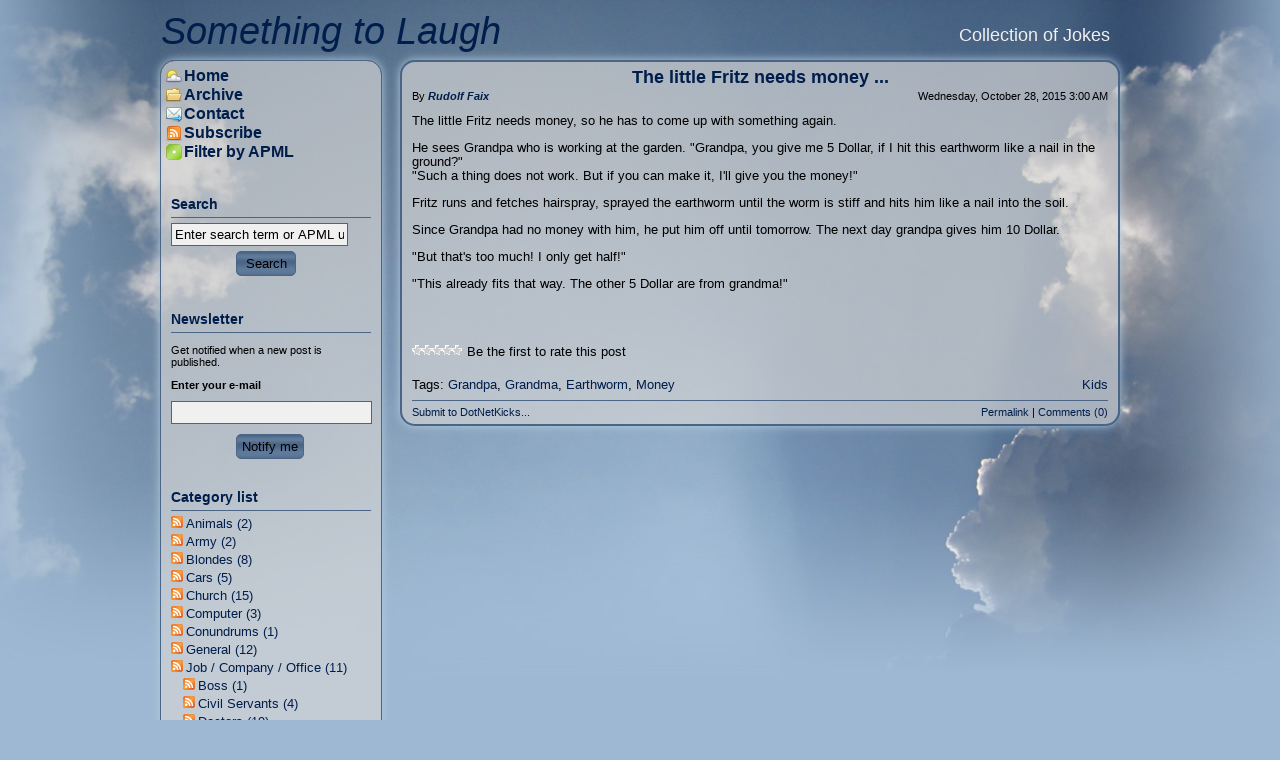

--- FILE ---
content_type: text/html; charset=utf-8
request_url: https://jokes.wwpa.com/?tag=Grandma
body_size: 10171
content:


<!DOCTYPE html PUBLIC "-//W3C//DTD XHTML 1.0 Transitional//EN" "http://www.w3.org/TR/xhtml1/DTD/xhtml1-transitional.dtd">
<html xmlns="http://www.w3.org/1999/xhtml" xml:lang="en" lang="en">
<head profile="http://gmpg.org/xfn/11"><meta http-equiv="content-type" content="text/html; charset=utf-8" />
	<link rel="contents" title="Archive" href="/archive" />
	<link rel="start" title="Something to Laugh" href="/" />
	<link type="application/rsd+xml" rel="edituri" title="RSD" href="https://jokes.wwpa.com/rsd.axd" />
	<link type="application/rdf+xml" rel="meta" title="SIOC" href="https://jokes.wwpa.com/sioc.axd" />
	<link type="application/apml+xml" rel="meta" title="APML" href="https://jokes.wwpa.com/apml.axd" />
	<link type="application/rdf+xml" rel="meta" title="FOAF" href="https://jokes.wwpa.com/foaf.axd" />
	<link type="application/rss+xml" rel="alternate" title="Something to Laugh" href="http://feeds.feedburner.com/SomethingToLaugh" />
	<link type="application/opensearchdescription+xml" rel="search" title="Something to Laugh" href="https://jokes.wwpa.com/opensearch.axd" />
	<link href="/Content/Auto/Global.css" rel="stylesheet" type="text/css" /><link rel="stylesheet" href="Custom/Themes/Jacobs_Ladder/style.css" type="text/css" />
	<script type="text/javascript" src="/en.res.axd"></script>
	<script type="text/javascript" src="/Scripts/Auto/01-jquery-1.9.1.min.js"></script>
	<script type="text/javascript" src="/Scripts/Auto/02-jquery.cookie.js"></script>
	<script type="text/javascript" src="/Scripts/Auto/04-jquery-jtemplates.js"></script>
	<script type="text/javascript" src="/Scripts/Auto/05-json2.min.js"></script>
	<script type="text/javascript" src="/Scripts/Auto/blog.js"></script><link rel="shortcut icon" href="pics/blogengine.ico" type="image/x-icon" />
	<meta name="description" content="Something to Laugh - Collection of Jokes -  All posts tagged  &#39;randma&#39;" />
	<meta name="keywords" content="Abbreviations,Animals,Army,Blondes,Cars,Church,Coincidences,Computer,Conundrums,Foolery,General,Boss,Civil Servants,Doctors,Job / Company / Office,Officials,Police,Professions,Waiter,Landsm&#228;nner,Law Court,Maniacs,Manta,Manuals,Money,People,Austrian,Polish,Scots,Swiss,Politically,Quotes,Radio Eriwan,Railways,Battle of the Sexes,Family,Kids,Men,Relationships,Women,School / University,Sports,Golf,Soccer,Wisdoms,Witty Words,Xmas" />
	<meta name="author" content="Rudolf Faix" />
<!-- Start custom code -->
<link href="/favicon.ico" rel="icon" type="image/x-icon" />
<script type="text/javascript" src="//s7.addthis.com/js/300/addthis_widget.js#pubid=ra-562c9bbe08a28020"></script>
<!-- End custom code -->
<title>
	 All posts tagged  'randma'
</title></head>
<body>

  <form method="post" action="/?tag=Grandma" onsubmit="javascript:return WebForm_OnSubmit();" id="aspnetForm" class="body">
<div class="aspNetHidden">
<input type="hidden" name="__EVENTTARGET" id="__EVENTTARGET" value="" />
<input type="hidden" name="__EVENTARGUMENT" id="__EVENTARGUMENT" value="" />
<input type="hidden" name="__VIEWSTATE" id="__VIEWSTATE" value="HweCC8OvLmQiOiQSMe/qRMjppecgRZKFg6zUdjxWOir5asDDC4VwcQOdFqV366O8O/NqgVE/k9hnknACZrjxL0xygVpiulq6qbPZ9XWFNBHjuds9GUaFuI0Zi0MJG3fibEy8eBDnK3rCVR1Lf2649y9Jepo=" />
</div>

<script type="text/javascript">
//<![CDATA[
var theForm = document.forms['aspnetForm'];
if (!theForm) {
    theForm = document.aspnetForm;
}
function __doPostBack(eventTarget, eventArgument) {
    if (!theForm.onsubmit || (theForm.onsubmit() != false)) {
        theForm.__EVENTTARGET.value = eventTarget;
        theForm.__EVENTARGUMENT.value = eventArgument;
        theForm.submit();
    }
}
//]]>
</script>


<script src="/WebResource.axd?d=pynGkmcFUV13He1Qd6_TZKFmBG-AUY7YwSX-Eh_-So8UKa0fIVRDpGlQdJn4r3q4SNLVEw2&amp;t=638286151360000000" type="text/javascript"></script>


<script src="/Scripts/jquery-2.1.4.js" type="text/javascript"></script>
<script src="/WebResource.axd?d=x2nkrMJGXkMELz33nwnakCtZ34Mn6eBLBMlvZVv4Wb4Oh2imzvaEcSb41UN__ZKr_-NEfxOm8xbKr0mL-Fcwb5JstEM1&amp;t=638286151360000000" type="text/javascript"></script>
<script type="text/javascript">
//<![CDATA[
function WebForm_OnSubmit() {
if (typeof(ValidatorOnSubmit) == "function" && ValidatorOnSubmit() == false) return false;
return true;
}
//]]>
</script>

    
  <div id="header">
    <span id="title"><a href="https://jokes.wwpa.com/">Something to Laugh</a></span>
    <span id="blogdesc">Collection of Jokes</span>
  </div>
    <div id="content">
      
      
  <div id="ctl00_cphBody_divError"></div>
  <div id="ctl00_cphBody_PostList1_posts" class="posts">

<div class="post xfolkentry" id="post0">
  <h1><a href="/post/The-little-Fritz-needs-money" class="taggedlink">The little Fritz needs money ...</a></h1>
  <span class="author">by <a href="/author/Rudolf-Faix.aspx">Rudolf Faix</a></span>
  <span class="pubDate">Wednesday, October 28, 2015 3:00 AM</span>
  
  <div class="text"><p>The little Fritz needs money, so he has to come up with something again.</p>
<p>He sees Grandpa who is working at the garden. "Grandpa, you give me 5 Dollar, if I hit this earthworm like a nail in the ground?"<br />"Such a thing does not work. But if you can make it, I'll give you the money!"</p>
<p>Fritz runs and fetches hairspray, sprayed the earthworm until the worm is stiff and hits him like a nail into the soil.</p>
<p>Since Grandpa had no money with him, he put him off until tomorrow. The next day grandpa gives him 10 Dollar.</p>
<p>"But that's too much! I only get half!"</p>
<p>"This already fits that way. The other 5 Dollar are from grandma!"</p>
<p>&nbsp;</p></div>
  <div class="bottom">
    <div class="ratingcontainer" style="visibility:hidden">21b89191-1cdf-4649-85e3-43824b304f6f|0|.0|27604f05-86ad-47ef-9e05-950bb762570c</div>
    <p class="tags">Tags: <a href="https://jokes.wwpa.com/?tag=Grandpa" rel="tag">Grandpa</a>, <a href="https://jokes.wwpa.com/?tag=Grandma" rel="tag">Grandma</a>, <a href="https://jokes.wwpa.com/?tag=Earthworm" rel="tag">Earthworm</a>, <a href="https://jokes.wwpa.com/?tag=Money" rel="tag">Money</a></p>
    <p class="categories"><a href="/category/Kids">Kids</a></p>
  </div>

  <div class="footer">    
    <div class="bookmarks">
      <a rel="nofollow" title="Index 0" target="_blank" href="http://www.dotnetkicks.com/submit?url=https%3a%2f%2fjokes.wwpa.com%2fpost%2fThe-little-Fritz-needs-money&amp;title=The+little+Fritz+needs+money+...">Submit to DotNetKicks...</a>
    </div>
    
    
    
    
    <a rel="bookmark" href="https://jokes.wwpa.com/post.aspx?id=21b89191-1cdf-4649-85e3-43824b304f6f" title="The little Fritz needs money ...">Permalink</a> |
    <a rel="nofollow" href="/post/The-little-Fritz-needs-money#comment">Comments (0)</a>   
    
    </div>
</div>
</div>

<div id="postPaging" style="display: none">
  
  <a id="ctl00_cphBody_PostList1_hlNext" style="float:right">Newer posts &gt;&gt;</a>
</div>

<div style="clear:both; display:block">
  
</div>
  

    </div>
    <div id="sidepanel">
	<div id="menu">
    <a href="https://jokes.wwpa.com/" rel="home" class="home">Home</a><br />
    <a href="https://jokes.wwpa.com/archive.aspx" class="archive">Archive</a><br />
    <a href="mailto:rudolf.faix@wwpa.com" class="contact">Contact</a><br />
    <a href="http://feeds.feedburner.com/SomethingToLaugh" class="feed">Subscribe</a><br />
    <a href="javascript:void(BlogEngine.filterByAPML())" class="apmlfilter">Filter by APML</a><br />
    
	</div>
      <div id="widgetzone_be_WIDGET_ZONE" class="widgetzone">
<div class="widget search"
    id="widget0051a687-422b-449c-a80f-4484112d8091">
    
    
    <h4>
        Search</h4>
    
    <div class="content">
        <div id="searchbox">
<label for="txt-0051a687-422b-449c-a80f-4484112d8091" style="display:none">Search</label><input type="text" value="Enter search term or APML url" id="txt-0051a687-422b-449c-a80f-4484112d8091" onkeypress="if(event.keyCode==13) return BlogEngine.search('/','txt-0051a687-422b-449c-a80f-4484112d8091')" onfocus="BlogEngine.searchClear('Enter search term or APML url','txt-0051a687-422b-449c-a80f-4484112d8091')" onblur="BlogEngine.searchClear('Enter search term or APML url','txt-0051a687-422b-449c-a80f-4484112d8091')" /><input type="button" value="Search" id="searchbutton" onclick="BlogEngine.search('/','txt-0051a687-422b-449c-a80f-4484112d8091');" onkeypress="BlogEngine.search('/','txt-0051a687-422b-449c-a80f-4484112d8091');" /></div>

    </div>
</div>

<div class="widget newsletter"
    id="widgeteefaa881-3f42-46d1-b49a-35290213b9cc">
    
    
    <h4>
        Newsletter</h4>
    
    <div class="content">
        

<div id="newsletterform">
  <p>Get notified when a new post is published.</p>

  <label for="ctl00_widgetContainereefaa8813f4246d1b49a35290213b9cc_eefaa8813f4246d1b49a35290213b9cc_txtEmail" style="font-weight:bold">Enter your e-mail</label><br />
  <input name="ctl00$widgetContainereefaa8813f4246d1b49a35290213b9cc$eefaa8813f4246d1b49a35290213b9cc$txtEmail" type="text" id="ctl00_widgetContainereefaa8813f4246d1b49a35290213b9cc_eefaa8813f4246d1b49a35290213b9cc_txtEmail" class="form-control" style="width:98%;" />
  <span data-val-controltovalidate="ctl00_widgetContainereefaa8813f4246d1b49a35290213b9cc_eefaa8813f4246d1b49a35290213b9cc_txtEmail" data-val-errormessage="Please enter an e-mail address" data-val-display="Dynamic" data-val-validationGroup="newsletter" id="ctl00_widgetContainereefaa8813f4246d1b49a35290213b9cc_eefaa8813f4246d1b49a35290213b9cc_ctl00" data-val="true" data-val-evaluationfunction="RequiredFieldValidatorEvaluateIsValid" data-val-initialvalue="" style="display:none;">Please enter an e-mail address</span>
    
  <span data-val-controltovalidate="ctl00_widgetContainereefaa8813f4246d1b49a35290213b9cc_eefaa8813f4246d1b49a35290213b9cc_txtEmail" data-val-errormessage="Please enter a valid e-mail" data-val-display="Dynamic" data-val-validationGroup="newsletter" id="ctl00_widgetContainereefaa8813f4246d1b49a35290213b9cc_eefaa8813f4246d1b49a35290213b9cc_ctl01" data-val="true" data-val-evaluationfunction="RegularExpressionValidatorEvaluateIsValid" data-val-validationexpression="\w+([-+.&#39;]\w+)*@\w+([-.]\w+)*\.\w+([-.]\w+)*" style="display:none;">Please enter a valid e-mail</span>
    
  <div style="text-align:center">
    <input type="submit" name="ctl00$widgetContainereefaa8813f4246d1b49a35290213b9cc$eefaa8813f4246d1b49a35290213b9cc$btnSave" value="Notify me" onclick="return beginAddEmail();WebForm_DoPostBackWithOptions(new WebForm_PostBackOptions(&quot;ctl00$widgetContainereefaa8813f4246d1b49a35290213b9cc$eefaa8813f4246d1b49a35290213b9cc$btnSave&quot;, &quot;&quot;, true, &quot;newsletter&quot;, &quot;&quot;, false, false))" id="ctl00_widgetContainereefaa8813f4246d1b49a35290213b9cc_eefaa8813f4246d1b49a35290213b9cc_btnSave" class="btn btn-primary" />
  </div>
</div>

<div id="newsletterthanks" style="display:none;text-align:center">
  <br /><br />
  <h2 id="newsletteraction">Thank you</h2>
  <br /><br />
</div>

<script type="text/javascript">
  function beginAddEmail()
  {
    if(!Page_ClientValidate('newsletter'))
        return false;

    var formAction = '';
    if (formAction.length > 0) {
        document.getElementById("aspnetForm").action = formAction;
    }
      
    var arg = BlogEngine.$('ctl00_widgetContainereefaa8813f4246d1b49a35290213b9cc_eefaa8813f4246d1b49a35290213b9cc_txtEmail').value;
    var context = 'newsletter';
    WebForm_DoCallback('ctl00$widgetContainereefaa8813f4246d1b49a35290213b9cc$eefaa8813f4246d1b49a35290213b9cc',arg,endAddEmail,context,null,false);
    
    return false;
  }
  
  function endAddEmail(arg, context)
  {
    BlogEngine.$('newsletterform').style.display = 'none';
    BlogEngine.$('newsletterthanks').style.display = 'block';
    if (arg == "false")
    {
      BlogEngine.$('newsletteraction').innerHTML = "You are now unsubscribed";
    }
  }
</script>
    </div>
</div>

<div class="widget categorylist"
    id="widget219b3a80-73b9-4c03-b0e7-08ed49872925">
    
    
    <h4>
        Category list</h4>
    
    <div class="content">
        <ul id="categorylist"><li><a href="/category/feed/Animals" rel="nofollow"><img src="/Content/images/blog/rssButton.png" alt="RSS feed for Animals" class="rssButton" /></a><a href="/category/Animals" title="Category: Animals">Animals (2)</a></li><li><a href="/category/feed/Army" rel="nofollow"><img src="/Content/images/blog/rssButton.png" alt="RSS feed for Army" class="rssButton" /></a><a href="/category/Army" title="Category: Army">Army (2)</a></li><li><a href="/category/feed/Blondes" rel="nofollow"><img src="/Content/images/blog/rssButton.png" alt="RSS feed for Blondes" class="rssButton" /></a><a href="/category/Blondes" title="Category: Blondes">Blondes (8)</a></li><li><a href="/category/feed/Cars" rel="nofollow"><img src="/Content/images/blog/rssButton.png" alt="RSS feed for Cars" class="rssButton" /></a><a href="/category/Cars" title="Category: Cars">Cars (5)</a></li><li><a href="/category/feed/Church" rel="nofollow"><img src="/Content/images/blog/rssButton.png" alt="RSS feed for Church" class="rssButton" /></a><a href="/category/Church" title="Category: Church">Church (15)</a></li><li><a href="/category/feed/Computer" rel="nofollow"><img src="/Content/images/blog/rssButton.png" alt="RSS feed for Computer" class="rssButton" /></a><a href="/category/Computer" title="Category: Computer">Computer (3)</a></li><li><a href="/category/feed/Conundrums" rel="nofollow"><img src="/Content/images/blog/rssButton.png" alt="RSS feed for Conundrums" class="rssButton" /></a><a href="/category/Conundrums" title="Category: Conundrums">Conundrums (1)</a></li><li><a href="/category/feed/General" rel="nofollow"><img src="/Content/images/blog/rssButton.png" alt="RSS feed for General" class="rssButton" /></a><a href="/category/General" title="Category: General">General (12)</a></li><li><a href="/category/feed/Job-Company-Office" rel="nofollow"><img src="/Content/images/blog/rssButton.png" alt="RSS feed for Job / Company / Office" class="rssButton" /></a><a href="/category/Job-Company-Office" title="Category: Job / Company / Office">Job / Company / Office (11)</a></li><li><a>&#160;&#160;&#160;</a><a href="/category/feed/Boss" rel="nofollow"><img src="/Content/images/blog/rssButton.png" alt="RSS feed for Boss" class="rssButton" /></a><a href="/category/Boss" title="Category: Boss">Boss (1)</a></li><li><a>&#160;&#160;&#160;</a><a href="/category/feed/Civil-Servants" rel="nofollow"><img src="/Content/images/blog/rssButton.png" alt="RSS feed for Civil Servants" class="rssButton" /></a><a href="/category/Civil-Servants" title="Category: Civil Servants">Civil Servants (4)</a></li><li><a>&#160;&#160;&#160;</a><a href="/category/feed/Doctors" rel="nofollow"><img src="/Content/images/blog/rssButton.png" alt="RSS feed for Doctors" class="rssButton" /></a><a href="/category/Doctors" title="Category: Doctors">Doctors (19)</a></li><li><a>&#160;&#160;&#160;</a><a href="/category/feed/Officials" rel="nofollow"><img src="/Content/images/blog/rssButton.png" alt="RSS feed for Officials" class="rssButton" /></a><a href="/category/Officials" title="Category: Officials">Officials (3)</a></li><li><a>&#160;&#160;&#160;</a><a href="/category/feed/Police" rel="nofollow"><img src="/Content/images/blog/rssButton.png" alt="RSS feed for Police" class="rssButton" /></a><a href="/category/Police" title="Category: Police">Police (3)</a></li><li><a href="/category/feed/Law-Court" rel="nofollow"><img src="/Content/images/blog/rssButton.png" alt="RSS feed for Law Court" class="rssButton" /></a><a href="/category/Law-Court" title="Category: Law Court">Law Court (2)</a></li><li><a href="/category/feed/Maniacs" rel="nofollow"><img src="/Content/images/blog/rssButton.png" alt="RSS feed for Maniacs" class="rssButton" /></a><a href="/category/Maniacs" title="Category: Maniacs">Maniacs (1)</a></li><li><a href="/category/feed/Money" rel="nofollow"><img src="/Content/images/blog/rssButton.png" alt="RSS feed for Money" class="rssButton" /></a><a href="/category/Money" title="Category: Money">Money (1)</a></li><li><a href="/category/feed/People" rel="nofollow"><img src="/Content/images/blog/rssButton.png" alt="RSS feed for People" class="rssButton" /></a><a href="/category/People" title="Category: People">People (6)</a></li><li><a>&#160;&#160;&#160;</a><a href="/category/feed/Polish" rel="nofollow"><img src="/Content/images/blog/rssButton.png" alt="RSS feed for Polish" class="rssButton" /></a><a href="/category/Polish" title="Category: Polish">Polish (2)</a></li><li><a>&#160;&#160;&#160;</a><a href="/category/feed/Scots" rel="nofollow"><img src="/Content/images/blog/rssButton.png" alt="RSS feed for Scots" class="rssButton" /></a><a href="/category/Scots" title="Category: Scots">Scots (5)</a></li><li><a>&#160;&#160;&#160;</a><a href="/category/feed/Swiss" rel="nofollow"><img src="/Content/images/blog/rssButton.png" alt="RSS feed for Swiss" class="rssButton" /></a><a href="/category/Swiss" title="Category: Swiss">Swiss (3)</a></li><li><a href="/category/feed/Politically" rel="nofollow"><img src="/Content/images/blog/rssButton.png" alt="RSS feed for Politically" class="rssButton" /></a><a href="/category/Politically" title="Category: Politically">Politically (2)</a></li><li><a href="/category/feed/Railways" rel="nofollow"><img src="/Content/images/blog/rssButton.png" alt="RSS feed for Railways" class="rssButton" /></a><a href="/category/Railways" title="Category: Railways">Railways (1)</a></li><li><a href="/category/feed/Relationships" rel="nofollow"><img src="/Content/images/blog/rssButton.png" alt="RSS feed for Relationships" class="rssButton" /></a><a href="/category/Relationships" title="Category: Relationships">Relationships (28)</a></li><li><a>&#160;&#160;&#160;</a><a href="/category/feed/Battle-of-the-Sexes" rel="nofollow"><img src="/Content/images/blog/rssButton.png" alt="RSS feed for Battle of the Sexes" class="rssButton" /></a><a href="/category/Battle-of-the-Sexes" title="Category: Battle of the Sexes">Battle of the Sexes (16)</a></li><li><a>&#160;&#160;&#160;</a><a href="/category/feed/Kids" rel="nofollow"><img src="/Content/images/blog/rssButton.png" alt="RSS feed for Kids" class="rssButton" /></a><a href="/category/Kids" title="Category: Kids">Kids (10)</a></li><li><a>&#160;&#160;&#160;</a><a href="/category/feed/Men" rel="nofollow"><img src="/Content/images/blog/rssButton.png" alt="RSS feed for Men" class="rssButton" /></a><a href="/category/Men" title="Category: Men">Men (16)</a></li><li><a>&#160;&#160;&#160;</a><a href="/category/feed/Women" rel="nofollow"><img src="/Content/images/blog/rssButton.png" alt="RSS feed for Women" class="rssButton" /></a><a href="/category/Women" title="Category: Women">Women (24)</a></li><li><a href="/category/feed/School-University" rel="nofollow"><img src="/Content/images/blog/rssButton.png" alt="RSS feed for School / University" class="rssButton" /></a><a href="/category/School-University" title="Category: School / University">School / University (6)</a></li><li><a href="/category/feed/Sports" rel="nofollow"><img src="/Content/images/blog/rssButton.png" alt="RSS feed for Sports" class="rssButton" /></a><a href="/category/Sports" title="Category: Sports">Sports (2)</a></li><li><a>&#160;&#160;&#160;</a><a href="/category/feed/Golf" rel="nofollow"><img src="/Content/images/blog/rssButton.png" alt="RSS feed for Golf" class="rssButton" /></a><a href="/category/Golf" title="Category: Golf">Golf (5)</a></li><li><a>&#160;&#160;&#160;</a><a href="/category/feed/Soccer" rel="nofollow"><img src="/Content/images/blog/rssButton.png" alt="RSS feed for Soccer" class="rssButton" /></a><a href="/category/Soccer" title="Category: Soccer">Soccer (2)</a></li><li><a href="/category/feed/Wisdoms" rel="nofollow"><img src="/Content/images/blog/rssButton.png" alt="RSS feed for Wisdoms" class="rssButton" /></a><a href="/category/Wisdoms" title="Category: Wisdoms">Wisdoms (1)</a></li><li><a href="/category/feed/Xmas" rel="nofollow"><img src="/Content/images/blog/rssButton.png" alt="RSS feed for Xmas" class="rssButton" /></a><a href="/category/Xmas" title="Category: Xmas">Xmas (1)</a></li></ul>


    </div>
</div>

<div class="widget recentposts"
    id="widgetdb4864c3-40f9-47a0-b878-836f54864ee3">
    
    
    <h4>
        RecentPosts</h4>
    
    <div class="content">
        <ul class="recentPosts" id="recentPosts"><li><a href="/post/Four-clergymen-are-after-work-sitting-together">Four clergymen are after work sitting together</a><span>Not rated yet</span></li><li><a href="/post/A-plumber-has-died-and-goes-to-heaven">A plumber has died and goes to heaven</a><span>Rating: 3 / 1</span></li><li><a href="/post/When-the-father-comes-home">When the father comes home ...</a><span>Not rated yet</span></li><li><a href="/post/Why-are-so-many-men-enjoying-a-training-on-the-treadmill">Why are so many men enjoying a training on the treadmill?</a><span>Not rated yet</span></li><li><a href="/post/The-students-of-the-second-school-year-receive-a-worksheet">The students of the second school year receive a worksheet</a><span>Not rated yet</span></li><li><a href="/post/An-atheist-goes-to-hell">An atheist goes to hell</a><span>Not rated yet</span></li><li><a href="/post/A-drunken-slurs-at-the-bar">A drunken slurs at the bar ...</a><span>Rating: 4 / 1</span></li><li><a href="/post/Just-four-weeks-is-the-young-couple-married">Just four weeks is the young couple married</a><span>Not rated yet</span></li><li><a href="/post/A-80-year-old-man-would-like-to-sleep-once-again-with-his-wife">A 80-year-old man would like to sleep once again with his wife</a><span>Not rated yet</span></li><li><a href="/post/A-woman-wakes-up-in-the-middle-of-the-night">A woman wakes up in the middle of the night ...</a><span>Not rated yet</span></li></ul>
    </div>
</div>

<div class="widget tagcloud"
    id="widgetd638acbb-8d5b-4a09-93a4-427da14bed08">
    
    
    <h4>
        Tag cloud</h4>
    
    <div class="content">
        <ul id="ctl00_widgetContainerd638acbb8d5b4a0993a4427da14bed08_d638acbb8d5b4a0993a4427da14bed08_ulTags"><li><a href="https://jokes.wwpa.com/?tag=Abdominal-Pain" class="smallest" title="Tag: Abdominal Pain">Abdominal Pain</a> </li><li><a href="https://jokes.wwpa.com/?tag=Adam-and-Eve" class="smallest" title="Tag: Adam and Eve">Adam and Eve</a> </li><li><a href="https://jokes.wwpa.com/?tag=Adultery" class="smallest" title="Tag: Adultery">Adultery</a> </li><li><a href="https://jokes.wwpa.com/?tag=Africa" class="smallest" title="Tag: Africa">Africa</a> </li><li><a href="https://jokes.wwpa.com/?tag=AIDS" class="smallest" title="Tag: AIDS">AIDS</a> </li><li><a href="https://jokes.wwpa.com/?tag=Airport" class="smallest" title="Tag: Airport">Airport</a> </li><li><a href="https://jokes.wwpa.com/?tag=Alcohol" class="smallest" title="Tag: Alcohol">Alcohol</a> </li><li><a href="https://jokes.wwpa.com/?tag=Alzheimer" class="smallest" title="Tag: Alzheimer">Alzheimer</a> </li><li><a href="https://jokes.wwpa.com/?tag=American" class="smallest" title="Tag: American">American</a> </li><li><a href="https://jokes.wwpa.com/?tag=Anatomy" class="smallest" title="Tag: Anatomy">Anatomy</a> </li><li><a href="https://jokes.wwpa.com/?tag=Atheist" class="smallest" title="Tag: Atheist">Atheist</a> </li><li><a href="https://jokes.wwpa.com/?tag=Attendant" class="smallest" title="Tag: Attendant">Attendant</a> </li><li><a href="https://jokes.wwpa.com/?tag=Baby" class="smallest" title="Tag: Baby">Baby</a> </li><li><a href="https://jokes.wwpa.com/?tag=Bank" class="smallest" title="Tag: Bank">Bank</a> </li><li><a href="https://jokes.wwpa.com/?tag=Bank-Employee" class="smallest" title="Tag: Bank Employee">Bank Employee</a> </li><li><a href="https://jokes.wwpa.com/?tag=Bar" class="smallest" title="Tag: Bar">Bar</a> </li><li><a href="https://jokes.wwpa.com/?tag=Beer" class="smallest" title="Tag: Beer">Beer</a> </li><li><a href="https://jokes.wwpa.com/?tag=Bern" class="smallest" title="Tag: Bern">Bern</a> </li><li><a href="https://jokes.wwpa.com/?tag=Berner-Muenster" class="smallest" title="Tag: Berner Muenster">Berner Muenster</a> </li><li><a href="https://jokes.wwpa.com/?tag=Bet" class="smallest" title="Tag: Bet">Bet</a> </li><li><a href="https://jokes.wwpa.com/?tag=Bicycle" class="smallest" title="Tag: Bicycle">Bicycle</a> </li><li><a href="https://jokes.wwpa.com/?tag=Big-Boss" class="smallest" title="Tag: Big Boss">Big Boss</a> </li><li><a href="https://jokes.wwpa.com/?tag=Bill-Gates" class="smallest" title="Tag: Bill Gates">Bill Gates</a> </li><li><a href="https://jokes.wwpa.com/?tag=Birds" class="smallest" title="Tag: Birds">Birds</a> </li><li><a href="https://jokes.wwpa.com/?tag=Blonde" class="small" title="Tag: Blonde">Blonde</a> </li><li><a href="https://jokes.wwpa.com/?tag=Blondes" class="smallest" title="Tag: Blondes">Blondes</a> </li><li><a href="https://jokes.wwpa.com/?tag=Boy" class="smallest" title="Tag: Boy">Boy</a> </li><li><a href="https://jokes.wwpa.com/?tag=Boys" class="smallest" title="Tag: Boys">Boys</a> </li><li><a href="https://jokes.wwpa.com/?tag=Bra" class="smallest" title="Tag: Bra">Bra</a> </li><li><a href="https://jokes.wwpa.com/?tag=Breaks" class="smallest" title="Tag: Breaks">Breaks</a> </li><li><a href="https://jokes.wwpa.com/?tag=Bridge" class="smallest" title="Tag: Bridge">Bridge</a> </li><li><a href="https://jokes.wwpa.com/?tag=Brothel" class="smallest" title="Tag: Brothel">Brothel</a> </li><li><a href="https://jokes.wwpa.com/?tag=Bull" class="smallest" title="Tag: Bull">Bull</a> </li><li><a href="https://jokes.wwpa.com/?tag=Butt" class="smallest" title="Tag: Butt">Butt</a> </li><li><a href="https://jokes.wwpa.com/?tag=Camel" class="smallest" title="Tag: Camel">Camel</a> </li><li><a href="https://jokes.wwpa.com/?tag=Camping" class="smallest" title="Tag: Camping">Camping</a> </li><li><a href="https://jokes.wwpa.com/?tag=Canada" class="smallest" title="Tag: Canada">Canada</a> </li><li><a href="https://jokes.wwpa.com/?tag=Cannibal" class="smallest" title="Tag: Cannibal">Cannibal</a> </li><li><a href="https://jokes.wwpa.com/?tag=Capitalism" class="smallest" title="Tag: Capitalism">Capitalism</a> </li><li><a href="https://jokes.wwpa.com/?tag=Captain" class="smallest" title="Tag: Captain">Captain</a> </li><li><a href="https://jokes.wwpa.com/?tag=Car" class="small" title="Tag: Car">Car</a> </li><li><a href="https://jokes.wwpa.com/?tag=Carpenter" class="smallest" title="Tag: Carpenter">Carpenter</a> </li><li><a href="https://jokes.wwpa.com/?tag=Chase-Manhattan-Bank" class="smallest" title="Tag: Chase Manhattan Bank">Chase Manhattan Bank</a> </li><li><a href="https://jokes.wwpa.com/?tag=Child" class="smallest" title="Tag: Child">Child</a> </li><li><a href="https://jokes.wwpa.com/?tag=Children" class="smallest" title="Tag: Children">Children</a> </li><li><a href="https://jokes.wwpa.com/?tag=Chinese" class="smallest" title="Tag: Chinese">Chinese</a> </li><li><a href="https://jokes.wwpa.com/?tag=Christ" class="smallest" title="Tag: Christ">Christ</a> </li><li><a href="https://jokes.wwpa.com/?tag=Christians" class="smallest" title="Tag: Christians">Christians</a> </li><li><a href="https://jokes.wwpa.com/?tag=Christmas" class="smallest" title="Tag: Christmas">Christmas</a> </li><li><a href="https://jokes.wwpa.com/?tag=Cleaning-Lady" class="smallest" title="Tag: Cleaning Lady">Cleaning Lady</a> </li><li><a href="https://jokes.wwpa.com/?tag=Clergymen" class="smallest" title="Tag: Clergymen">Clergymen</a> </li><li><a href="https://jokes.wwpa.com/?tag=Clinton" class="smallest" title="Tag: Clinton">Clinton</a> </li><li><a href="https://jokes.wwpa.com/?tag=Cognac" class="smallest" title="Tag: Cognac">Cognac</a> </li><li><a href="https://jokes.wwpa.com/?tag=Coin" class="smallest" title="Tag: Coin">Coin</a> </li><li><a href="https://jokes.wwpa.com/?tag=Colt" class="smallest" title="Tag: Colt">Colt</a> </li><li><a href="https://jokes.wwpa.com/?tag=Computer" class="smallest" title="Tag: Computer">Computer</a> </li><li><a href="https://jokes.wwpa.com/?tag=Computer-Shop" class="smallest" title="Tag: Computer Shop">Computer Shop</a> </li><li><a href="https://jokes.wwpa.com/?tag=Condom" class="small" title="Tag: Condom">Condom</a> </li><li><a href="https://jokes.wwpa.com/?tag=Conductor" class="smallest" title="Tag: Conductor">Conductor</a> </li><li><a href="https://jokes.wwpa.com/?tag=Convertible" class="smallest" title="Tag: Convertible">Convertible</a> </li><li><a href="https://jokes.wwpa.com/?tag=Corpse" class="smallest" title="Tag: Corpse">Corpse</a> </li><li><a href="https://jokes.wwpa.com/?tag=Count-Dracula" class="smallest" title="Tag: Count Dracula">Count Dracula</a> </li><li><a href="https://jokes.wwpa.com/?tag=Couple" class="small" title="Tag: Couple">Couple</a> </li><li><a href="https://jokes.wwpa.com/?tag=Cowboy" class="smallest" title="Tag: Cowboy">Cowboy</a> </li><li><a href="https://jokes.wwpa.com/?tag=Cruise-Ship" class="smallest" title="Tag: Cruise Ship">Cruise Ship</a> </li><li><a href="https://jokes.wwpa.com/?tag=Cucumber" class="smallest" title="Tag: Cucumber">Cucumber</a> </li><li><a href="https://jokes.wwpa.com/?tag=Cyclist" class="smallest" title="Tag: Cyclist">Cyclist</a> </li><li><a href="https://jokes.wwpa.com/?tag=Daughter" class="smallest" title="Tag: Daughter">Daughter</a> </li><li><a href="https://jokes.wwpa.com/?tag=David-Copperfield" class="smallest" title="Tag: David Copperfield">David Copperfield</a> </li><li><a href="https://jokes.wwpa.com/?tag=Dealing" class="smallest" title="Tag: Dealing">Dealing</a> </li><li><a href="https://jokes.wwpa.com/?tag=Death-Certificate" class="smallest" title="Tag: Death Certificate">Death Certificate</a> </li><li><a href="https://jokes.wwpa.com/?tag=Death-Room" class="smallest" title="Tag: Death Room">Death Room</a> </li><li><a href="https://jokes.wwpa.com/?tag=Defendant" class="smallest" title="Tag: Defendant">Defendant</a> </li><li><a href="https://jokes.wwpa.com/?tag=Desert" class="smallest" title="Tag: Desert">Desert</a> </li><li><a href="https://jokes.wwpa.com/?tag=Devil" class="smallest" title="Tag: Devil">Devil</a> </li><li><a href="https://jokes.wwpa.com/?tag=Disease" class="smallest" title="Tag: Disease">Disease</a> </li><li><a href="https://jokes.wwpa.com/?tag=Divorce" class="smallest" title="Tag: Divorce">Divorce</a> </li><li><a href="https://jokes.wwpa.com/?tag=Doctor" class="biggest" title="Tag: Doctor">Doctor</a> </li><li><a href="https://jokes.wwpa.com/?tag=Dog" class="smallest" title="Tag: Dog">Dog</a> </li><li><a href="https://jokes.wwpa.com/?tag=Donkey" class="smallest" title="Tag: Donkey">Donkey</a> </li><li><a href="https://jokes.wwpa.com/?tag=Dr-Watson" class="smallest" title="Tag: Dr. Watson">Dr. Watson</a> </li><li><a href="https://jokes.wwpa.com/?tag=Drink" class="smallest" title="Tag: Drink">Drink</a> </li><li><a href="https://jokes.wwpa.com/?tag=Drinking" class="smallest" title="Tag: Drinking">Drinking</a> </li><li><a href="https://jokes.wwpa.com/?tag=Driver" class="smallest" title="Tag: Driver">Driver</a> </li><li><a href="https://jokes.wwpa.com/?tag=Drugstore" class="smallest" title="Tag: Drugstore">Drugstore</a> </li><li><a href="https://jokes.wwpa.com/?tag=Drunk" class="smallest" title="Tag: Drunk">Drunk</a> </li><li><a href="https://jokes.wwpa.com/?tag=Ears" class="smallest" title="Tag: Ears">Ears</a> </li><li><a href="https://jokes.wwpa.com/?tag=Earthworm" class="smallest" title="Tag: Earthworm">Earthworm</a> </li><li><a href="https://jokes.wwpa.com/?tag=Easter-Bunny" class="smallest" title="Tag: Easter Bunny">Easter Bunny</a> </li><li><a href="https://jokes.wwpa.com/?tag=Elderly-Lady" class="smallest" title="Tag: Elderly Lady">Elderly Lady</a> </li><li><a href="https://jokes.wwpa.com/?tag=E-Mail" class="smallest" title="Tag: E-Mail">E-Mail</a> </li><li><a href="https://jokes.wwpa.com/?tag=Employees" class="smallest" title="Tag: Employees">Employees</a> </li><li><a href="https://jokes.wwpa.com/?tag=Employment-Contract" class="smallest" title="Tag: Employment Contract">Employment Contract</a> </li><li><a href="https://jokes.wwpa.com/?tag=Englishman" class="smallest" title="Tag: Englishman">Englishman</a> </li><li><a href="https://jokes.wwpa.com/?tag=Exam" class="smallest" title="Tag: Exam">Exam</a> </li><li><a href="https://jokes.wwpa.com/?tag=Father" class="small" title="Tag: Father">Father</a> </li><li><a href="https://jokes.wwpa.com/?tag=Fiancee" class="smallest" title="Tag: Fiancée">Fiancée</a> </li><li><a href="https://jokes.wwpa.com/?tag=Flies" class="smallest" title="Tag: Flies">Flies</a> </li><li><a href="https://jokes.wwpa.com/?tag=Folk" class="smallest" title="Tag: Folk">Folk</a> </li><li><a href="https://jokes.wwpa.com/?tag=Football" class="smallest" title="Tag: Football">Football</a> </li><li><a href="https://jokes.wwpa.com/?tag=Freh-Married" class="smallest" title="Tag: Freh Married">Freh Married</a> </li><li><a href="https://jokes.wwpa.com/?tag=French" class="smallest" title="Tag: French">French</a> </li><li><a href="https://jokes.wwpa.com/?tag=Friend" class="smallest" title="Tag: Friend">Friend</a> </li><li><a href="https://jokes.wwpa.com/?tag=Friends" class="smallest" title="Tag: Friends">Friends</a> </li><li><a href="https://jokes.wwpa.com/?tag=Frog" class="smallest" title="Tag: Frog">Frog</a> </li><li><a href="https://jokes.wwpa.com/?tag=Fun" class="smallest" title="Tag: Fun">Fun</a> </li><li><a href="https://jokes.wwpa.com/?tag=Funeral" class="smallest" title="Tag: Funeral">Funeral</a> </li><li><a href="https://jokes.wwpa.com/?tag=Future" class="smallest" title="Tag: Future">Future</a> </li><li><a href="https://jokes.wwpa.com/?tag=Gambling" class="smallest" title="Tag: Gambling">Gambling</a> </li><li><a href="https://jokes.wwpa.com/?tag=Gas" class="smallest" title="Tag: Gas">Gas</a> </li><li><a href="https://jokes.wwpa.com/?tag=Gay-Festival" class="smallest" title="Tag: Gay Festival">Gay Festival</a> </li><li><a href="https://jokes.wwpa.com/?tag=Genesis" class="smallest" title="Tag: Genesis">Genesis</a> </li><li><a href="https://jokes.wwpa.com/?tag=Genie" class="smallest" title="Tag: Genie">Genie</a> </li><li><a href="https://jokes.wwpa.com/?tag=Germans" class="smallest" title="Tag: Germans">Germans</a> </li><li><a href="https://jokes.wwpa.com/?tag=Girl" class="smallest" title="Tag: Girl">Girl</a> </li><li><a href="https://jokes.wwpa.com/?tag=God" class="small" title="Tag: God">God</a> </li><li><a href="https://jokes.wwpa.com/?tag=Golf" class="smallest" title="Tag: Golf">Golf</a> </li><li><a href="https://jokes.wwpa.com/?tag=Gossiper" class="smallest" title="Tag: Gossiper">Gossiper</a> </li><li><a href="https://jokes.wwpa.com/?tag=Government" class="smallest" title="Tag: Government">Government</a> </li><li><a href="https://jokes.wwpa.com/?tag=Grandma" class="smallest" title="Tag: Grandma">Grandma</a> </li><li><a href="https://jokes.wwpa.com/?tag=Grandpa" class="smallest" title="Tag: Grandpa">Grandpa</a> </li><li><a href="https://jokes.wwpa.com/?tag=Guide" class="smallest" title="Tag: Guide">Guide</a> </li><li><a href="https://jokes.wwpa.com/?tag=Halloween-Party" class="smallest" title="Tag: Halloween Party">Halloween Party</a> </li><li><a href="https://jokes.wwpa.com/?tag=Hash" class="smallest" title="Tag: Hash">Hash</a> </li><li><a href="https://jokes.wwpa.com/?tag=Heaven" class="smallest" title="Tag: Heaven">Heaven</a> </li><li><a href="https://jokes.wwpa.com/?tag=Hell" class="smallest" title="Tag: Hell">Hell</a> </li><li><a href="https://jokes.wwpa.com/?tag=Hooker" class="smallest" title="Tag: Hooker">Hooker</a> </li><li><a href="https://jokes.wwpa.com/?tag=Horse" class="smallest" title="Tag: Horse">Horse</a> </li><li><a href="https://jokes.wwpa.com/?tag=Hospital" class="small" title="Tag: Hospital">Hospital</a> </li><li><a href="https://jokes.wwpa.com/?tag=Hurricane" class="smallest" title="Tag: Hurricane">Hurricane</a> </li><li><a href="https://jokes.wwpa.com/?tag=Husband" class="small" title="Tag: Husband">Husband</a> </li><li><a href="https://jokes.wwpa.com/?tag=impotent" class="smallest" title="Tag: impotent">impotent</a> </li><li><a href="https://jokes.wwpa.com/?tag=Indian" class="smallest" title="Tag: Indian">Indian</a> </li><li><a href="https://jokes.wwpa.com/?tag=Insomnia" class="smallest" title="Tag: Insomnia">Insomnia</a> </li><li><a href="https://jokes.wwpa.com/?tag=Ironing" class="smallest" title="Tag: Ironing">Ironing</a> </li><li><a href="https://jokes.wwpa.com/?tag=Italian" class="smallest" title="Tag: Italian">Italian</a> </li><li><a href="https://jokes.wwpa.com/?tag=Italians" class="smallest" title="Tag: Italians">Italians</a> </li><li><a href="https://jokes.wwpa.com/?tag=Jaguar" class="smallest" title="Tag: Jaguar">Jaguar</a> </li><li><a href="https://jokes.wwpa.com/?tag=Jailbreaker" class="smallest" title="Tag: Jailbreaker">Jailbreaker</a> </li><li><a href="https://jokes.wwpa.com/?tag=Japanese" class="smallest" title="Tag: Japanese">Japanese</a> </li><li><a href="https://jokes.wwpa.com/?tag=Jet-Plane" class="smallest" title="Tag: Jet Plane">Jet Plane</a> </li><li><a href="https://jokes.wwpa.com/?tag=Jogging" class="smallest" title="Tag: Jogging">Jogging</a> </li><li><a href="https://jokes.wwpa.com/?tag=Joy" class="smallest" title="Tag: Joy">Joy</a> </li><li><a href="https://jokes.wwpa.com/?tag=Judge" class="smallest" title="Tag: Judge">Judge</a> </li><li><a href="https://jokes.wwpa.com/?tag=Kilt" class="smallest" title="Tag: Kilt">Kilt</a> </li><li><a href="https://jokes.wwpa.com/?tag=Lawyer" class="smallest" title="Tag: Lawyer">Lawyer</a> </li><li><a href="https://jokes.wwpa.com/?tag=Letter" class="smallest" title="Tag: Letter">Letter</a> </li><li><a href="https://jokes.wwpa.com/?tag=Life" class="smallest" title="Tag: Life">Life</a> </li><li><a href="https://jokes.wwpa.com/?tag=Life-Jacket" class="smallest" title="Tag: Life Jacket">Life Jacket</a> </li><li><a href="https://jokes.wwpa.com/?tag=Little-Son" class="smallest" title="Tag: Little Son">Little Son</a> </li><li><a href="https://jokes.wwpa.com/?tag=Lottery" class="smallest" title="Tag: Lottery">Lottery</a> </li><li><a href="https://jokes.wwpa.com/?tag=Lumberjack" class="smallest" title="Tag: Lumberjack">Lumberjack</a> </li><li><a href="https://jokes.wwpa.com/?tag=Lunch-Break" class="smallest" title="Tag: Lunch Break">Lunch Break</a> </li><li><a href="https://jokes.wwpa.com/?tag=Magician" class="smallest" title="Tag: Magician">Magician</a> </li><li><a href="https://jokes.wwpa.com/?tag=Magnum" class="smallest" title="Tag: Magnum">Magnum</a> </li><li><a href="https://jokes.wwpa.com/?tag=Man" class="medium" title="Tag: Man">Man</a> </li><li><a href="https://jokes.wwpa.com/?tag=Management" class="smallest" title="Tag: Management">Management</a> </li><li><a href="https://jokes.wwpa.com/?tag=Maniacs" class="smallest" title="Tag: Maniacs">Maniacs</a> </li><li><a href="https://jokes.wwpa.com/?tag=Manners" class="smallest" title="Tag: Manners">Manners</a> </li><li><a href="https://jokes.wwpa.com/?tag=Marriage" class="small" title="Tag: Marriage">Marriage</a> </li><li><a href="https://jokes.wwpa.com/?tag=Masseuse" class="smallest" title="Tag: Masseuse">Masseuse</a> </li><li><a href="https://jokes.wwpa.com/?tag=Men" class="small" title="Tag: Men">Men</a> </li><li><a href="https://jokes.wwpa.com/?tag=Mercy" class="smallest" title="Tag: Mercy">Mercy</a> </li><li><a href="https://jokes.wwpa.com/?tag=Microsoft" class="smallest" title="Tag: Microsoft">Microsoft</a> </li><li><a href="https://jokes.wwpa.com/?tag=Milk" class="smallest" title="Tag: Milk">Milk</a> </li><li><a href="https://jokes.wwpa.com/?tag=Miser" class="smallest" title="Tag: Miser">Miser</a> </li><li><a href="https://jokes.wwpa.com/?tag=Money" class="smallest" title="Tag: Money">Money</a> </li><li><a href="https://jokes.wwpa.com/?tag=Monk" class="smallest" title="Tag: Monk">Monk</a> </li><li><a href="https://jokes.wwpa.com/?tag=Monkey" class="smallest" title="Tag: Monkey">Monkey</a> </li><li><a href="https://jokes.wwpa.com/?tag=Moslem" class="smallest" title="Tag: Moslem">Moslem</a> </li><li><a href="https://jokes.wwpa.com/?tag=Mother" class="smallest" title="Tag: Mother">Mother</a> </li><li><a href="https://jokes.wwpa.com/?tag=Mother-in-Law" class="smallest" title="Tag: Mother in Law">Mother in Law</a> </li><li><a href="https://jokes.wwpa.com/?tag=Mouse" class="smallest" title="Tag: Mouse">Mouse</a> </li><li><a href="https://jokes.wwpa.com/?tag=Mud-Baths" class="smallest" title="Tag: Mud Baths">Mud Baths</a> </li><li><a href="https://jokes.wwpa.com/?tag=Mule" class="smallest" title="Tag: Mule">Mule</a> </li><li><a href="https://jokes.wwpa.com/?tag=National-Team" class="smallest" title="Tag: National Team">National Team</a> </li><li><a href="https://jokes.wwpa.com/?tag=Newborns" class="smallest" title="Tag: Newborns">Newborns</a> </li><li><a href="https://jokes.wwpa.com/?tag=Nightclub" class="smallest" title="Tag: Nightclub">Nightclub</a> </li><li><a href="https://jokes.wwpa.com/?tag=Nose" class="smallest" title="Tag: Nose">Nose</a> </li><li><a href="https://jokes.wwpa.com/?tag=Nun" class="smallest" title="Tag: Nun">Nun</a> </li><li><a href="https://jokes.wwpa.com/?tag=Nurse" class="smallest" title="Tag: Nurse">Nurse</a> </li><li><a href="https://jokes.wwpa.com/?tag=Office" class="smallest" title="Tag: Office">Office</a> </li><li><a href="https://jokes.wwpa.com/?tag=Officers" class="smallest" title="Tag: Officers">Officers</a> </li><li><a href="https://jokes.wwpa.com/?tag=Official" class="small" title="Tag: Official">Official</a> </li><li><a href="https://jokes.wwpa.com/?tag=Old-Lady" class="smallest" title="Tag: Old Lady">Old Lady</a> </li><li><a href="https://jokes.wwpa.com/?tag=Old-Man" class="smallest" title="Tag: Old Man">Old Man</a> </li><li><a href="https://jokes.wwpa.com/?tag=On-the-Run" class="smallest" title="Tag: On the Run">On the Run</a> </li><li><a href="https://jokes.wwpa.com/?tag=Operating-Room" class="smallest" title="Tag: Operating Room">Operating Room</a> </li><li><a href="https://jokes.wwpa.com/?tag=Oppose" class="smallest" title="Tag: Oppose">Oppose</a> </li><li><a href="https://jokes.wwpa.com/?tag=Orlando" class="smallest" title="Tag: Orlando">Orlando</a> </li><li><a href="https://jokes.wwpa.com/?tag=Pain" class="smallest" title="Tag: Pain">Pain</a> </li><li><a href="https://jokes.wwpa.com/?tag=Pampers" class="smallest" title="Tag: Pampers">Pampers</a> </li><li><a href="https://jokes.wwpa.com/?tag=Parachutist" class="smallest" title="Tag: Parachutist">Parachutist</a> </li><li><a href="https://jokes.wwpa.com/?tag=Parents" class="smallest" title="Tag: Parents">Parents</a> </li><li><a href="https://jokes.wwpa.com/?tag=Parking" class="smallest" title="Tag: Parking">Parking</a> </li><li><a href="https://jokes.wwpa.com/?tag=Parrot" class="smallest" title="Tag: Parrot">Parrot</a> </li><li><a href="https://jokes.wwpa.com/?tag=Pastor" class="smallest" title="Tag: Pastor">Pastor</a> </li><li><a href="https://jokes.wwpa.com/?tag=Patient" class="medium" title="Tag: Patient">Patient</a> </li><li><a href="https://jokes.wwpa.com/?tag=Payment" class="smallest" title="Tag: Payment">Payment</a> </li><li><a href="https://jokes.wwpa.com/?tag=Pee" class="smallest" title="Tag: Pee">Pee</a> </li><li><a href="https://jokes.wwpa.com/?tag=Pen" class="smallest" title="Tag: Pen">Pen</a> </li><li><a href="https://jokes.wwpa.com/?tag=Period" class="smallest" title="Tag: Period">Period</a> </li><li><a href="https://jokes.wwpa.com/?tag=Peter" class="smallest" title="Tag: Peter">Peter</a> </li><li><a href="https://jokes.wwpa.com/?tag=Pharmacist" class="smallest" title="Tag: Pharmacist">Pharmacist</a> </li><li><a href="https://jokes.wwpa.com/?tag=Pharmacy" class="smallest" title="Tag: Pharmacy">Pharmacy</a> </li><li><a href="https://jokes.wwpa.com/?tag=Phone" class="smallest" title="Tag: Phone">Phone</a> </li><li><a href="https://jokes.wwpa.com/?tag=Phone-Call" class="smallest" title="Tag: Phone Call">Phone Call</a> </li><li><a href="https://jokes.wwpa.com/?tag=Pilot" class="smallest" title="Tag: Pilot">Pilot</a> </li><li><a href="https://jokes.wwpa.com/?tag=Plastic-Surgeon" class="smallest" title="Tag: Plastic Surgeon">Plastic Surgeon</a> </li><li><a href="https://jokes.wwpa.com/?tag=Plumber" class="smallest" title="Tag: Plumber">Plumber</a> </li><li><a href="https://jokes.wwpa.com/?tag=Poland" class="smallest" title="Tag: Poland">Poland</a> </li><li><a href="https://jokes.wwpa.com/?tag=Police" class="smallest" title="Tag: Police">Police</a> </li><li><a href="https://jokes.wwpa.com/?tag=Policewoman" class="smallest" title="Tag: Policewoman">Policewoman</a> </li><li><a href="https://jokes.wwpa.com/?tag=Polish" class="smallest" title="Tag: Polish">Polish</a> </li><li><a href="https://jokes.wwpa.com/?tag=Politics" class="smallest" title="Tag: Politics">Politics</a> </li><li><a href="https://jokes.wwpa.com/?tag=Pope" class="smallest" title="Tag: Pope">Pope</a> </li><li><a href="https://jokes.wwpa.com/?tag=Postman" class="smallest" title="Tag: Postman">Postman</a> </li><li><a href="https://jokes.wwpa.com/?tag=Preacher" class="smallest" title="Tag: Preacher">Preacher</a> </li><li><a href="https://jokes.wwpa.com/?tag=Pregnant" class="smallest" title="Tag: Pregnant">Pregnant</a> </li><li><a href="https://jokes.wwpa.com/?tag=Priest" class="smallest" title="Tag: Priest">Priest</a> </li><li><a href="https://jokes.wwpa.com/?tag=Prison" class="smallest" title="Tag: Prison">Prison</a> </li><li><a href="https://jokes.wwpa.com/?tag=Problems" class="smallest" title="Tag: Problems">Problems</a> </li><li><a href="https://jokes.wwpa.com/?tag=Professor" class="smallest" title="Tag: Professor">Professor</a> </li><li><a href="https://jokes.wwpa.com/?tag=Psychiatrist" class="smallest" title="Tag: Psychiatrist">Psychiatrist</a> </li><li><a href="https://jokes.wwpa.com/?tag=Pub" class="smallest" title="Tag: Pub">Pub</a> </li><li><a href="https://jokes.wwpa.com/?tag=Quarrel" class="smallest" title="Tag: Quarrel">Quarrel</a> </li><li><a href="https://jokes.wwpa.com/?tag=Rabbi" class="smallest" title="Tag: Rabbi">Rabbi</a> </li><li><a href="https://jokes.wwpa.com/?tag=Referee" class="smallest" title="Tag: Referee">Referee</a> </li><li><a href="https://jokes.wwpa.com/?tag=Refreshment" class="smallest" title="Tag: Refreshment">Refreshment</a> </li><li><a href="https://jokes.wwpa.com/?tag=Remote-Control" class="smallest" title="Tag: Remote Control">Remote Control</a> </li><li><a href="https://jokes.wwpa.com/?tag=Repair" class="smallest" title="Tag: Repair">Repair</a> </li><li><a href="https://jokes.wwpa.com/?tag=Reporter" class="smallest" title="Tag: Reporter">Reporter</a> </li><li><a href="https://jokes.wwpa.com/?tag=Rescue-Boats" class="smallest" title="Tag: Rescue Boats">Rescue Boats</a> </li><li><a href="https://jokes.wwpa.com/?tag=Restaurant" class="smallest" title="Tag: Restaurant">Restaurant</a> </li><li><a href="https://jokes.wwpa.com/?tag=Rich-Lady" class="smallest" title="Tag: Rich Lady">Rich Lady</a> </li><li><a href="https://jokes.wwpa.com/?tag=Robin-Hood" class="smallest" title="Tag: Robin Hood">Robin Hood</a> </li><li><a href="https://jokes.wwpa.com/?tag=Rocker" class="smallest" title="Tag: Rocker">Rocker</a> </li><li><a href="https://jokes.wwpa.com/?tag=Rule-of-Law" class="smallest" title="Tag: Rule of Law">Rule of Law</a> </li><li><a href="https://jokes.wwpa.com/?tag=Russians" class="smallest" title="Tag: Russians">Russians</a> </li><li><a href="https://jokes.wwpa.com/?tag=Sahara" class="smallest" title="Tag: Sahara">Sahara</a> </li><li><a href="https://jokes.wwpa.com/?tag=Salmonella" class="smallest" title="Tag: Salmonella">Salmonella</a> </li><li><a href="https://jokes.wwpa.com/?tag=Sandbox" class="smallest" title="Tag: Sandbox">Sandbox</a> </li><li><a href="https://jokes.wwpa.com/?tag=Santa-Claus" class="smallest" title="Tag: Santa Claus">Santa Claus</a> </li><li><a href="https://jokes.wwpa.com/?tag=School" class="smallest" title="Tag: School">School</a> </li><li><a href="https://jokes.wwpa.com/?tag=Science" class="smallest" title="Tag: Science">Science</a> </li><li><a href="https://jokes.wwpa.com/?tag=Scot" class="smallest" title="Tag: Scot">Scot</a> </li><li><a href="https://jokes.wwpa.com/?tag=Scottish" class="smallest" title="Tag: Scottish">Scottish</a> </li><li><a href="https://jokes.wwpa.com/?tag=Seasick" class="smallest" title="Tag: Seasick">Seasick</a> </li><li><a href="https://jokes.wwpa.com/?tag=Secreatries" class="smallest" title="Tag: Secreatries">Secreatries</a> </li><li><a href="https://jokes.wwpa.com/?tag=Separation" class="smallest" title="Tag: Separation">Separation</a> </li><li><a href="https://jokes.wwpa.com/?tag=Sergant" class="smallest" title="Tag: Sergant">Sergant</a> </li><li><a href="https://jokes.wwpa.com/?tag=Sex" class="smallest" title="Tag: Sex">Sex</a> </li><li><a href="https://jokes.wwpa.com/?tag=Sheep" class="smallest" title="Tag: Sheep">Sheep</a> </li><li><a href="https://jokes.wwpa.com/?tag=Sherlock-Holmes" class="smallest" title="Tag: Sherlock Holmes">Sherlock Holmes</a> </li><li><a href="https://jokes.wwpa.com/?tag=singen" class="smallest" title="Tag: singen">singen</a> </li><li><a href="https://jokes.wwpa.com/?tag=Slap" class="smallest" title="Tag: Slap">Slap</a> </li><li><a href="https://jokes.wwpa.com/?tag=Snake" class="smallest" title="Tag: Snake">Snake</a> </li><li><a href="https://jokes.wwpa.com/?tag=Son" class="smallest" title="Tag: Son">Son</a> </li><li><a href="https://jokes.wwpa.com/?tag=Soup" class="smallest" title="Tag: Soup">Soup</a> </li><li><a href="https://jokes.wwpa.com/?tag=Speeding" class="smallest" title="Tag: Speeding">Speeding</a> </li><li><a href="https://jokes.wwpa.com/?tag=Staff-Sergeant" class="smallest" title="Tag: Staff Sergeant">Staff Sergeant</a> </li><li><a href="https://jokes.wwpa.com/?tag=Stamp" class="smallest" title="Tag: Stamp">Stamp</a> </li><li><a href="https://jokes.wwpa.com/?tag=Steal" class="smallest" title="Tag: Steal">Steal</a> </li><li><a href="https://jokes.wwpa.com/?tag=Steward" class="smallest" title="Tag: Steward">Steward</a> </li><li><a href="https://jokes.wwpa.com/?tag=Student" class="smallest" title="Tag: Student">Student</a> </li><li><a href="https://jokes.wwpa.com/?tag=Students" class="smallest" title="Tag: Students">Students</a> </li><li><a href="https://jokes.wwpa.com/?tag=Surgeon" class="smallest" title="Tag: Surgeon">Surgeon</a> </li><li><a href="https://jokes.wwpa.com/?tag=sweat" class="smallest" title="Tag: sweat">sweat</a> </li><li><a href="https://jokes.wwpa.com/?tag=Swiss" class="smallest" title="Tag: Swiss">Swiss</a> </li><li><a href="https://jokes.wwpa.com/?tag=Synagogue" class="smallest" title="Tag: Synagogue">Synagogue</a> </li><li><a href="https://jokes.wwpa.com/?tag=Tax-Office" class="smallest" title="Tag: Tax Office">Tax Office</a> </li><li><a href="https://jokes.wwpa.com/?tag=Teacher" class="smallest" title="Tag: Teacher">Teacher</a> </li><li><a href="https://jokes.wwpa.com/?tag=Tennis" class="smallest" title="Tag: Tennis">Tennis</a> </li><li><a href="https://jokes.wwpa.com/?tag=Tent" class="smallest" title="Tag: Tent">Tent</a> </li><li><a href="https://jokes.wwpa.com/?tag=Test" class="smallest" title="Tag: Test">Test</a> </li><li><a href="https://jokes.wwpa.com/?tag=Thankful" class="smallest" title="Tag: Thankful">Thankful</a> </li><li><a href="https://jokes.wwpa.com/?tag=Thermometer" class="smallest" title="Tag: Thermometer">Thermometer</a> </li><li><a href="https://jokes.wwpa.com/?tag=Thought" class="smallest" title="Tag: Thought">Thought</a> </li><li><a href="https://jokes.wwpa.com/?tag=Ticket" class="smallest" title="Tag: Ticket">Ticket</a> </li><li><a href="https://jokes.wwpa.com/?tag=Time" class="smallest" title="Tag: Time">Time</a> </li><li><a href="https://jokes.wwpa.com/?tag=Tobacco" class="smallest" title="Tag: Tobacco">Tobacco</a> </li><li><a href="https://jokes.wwpa.com/?tag=Tourist" class="smallest" title="Tag: Tourist">Tourist</a> </li><li><a href="https://jokes.wwpa.com/?tag=Traffic-Light" class="smallest" title="Tag: Traffic Light">Traffic Light</a> </li><li><a href="https://jokes.wwpa.com/?tag=Train" class="smallest" title="Tag: Train">Train</a> </li><li><a href="https://jokes.wwpa.com/?tag=Unemployed" class="smallest" title="Tag: Unemployed">Unemployed</a> </li><li><a href="https://jokes.wwpa.com/?tag=University" class="smallest" title="Tag: University">University</a> </li><li><a href="https://jokes.wwpa.com/?tag=US-Postal-Service" class="smallest" title="Tag: US Postal Service">US Postal Service</a> </li><li><a href="https://jokes.wwpa.com/?tag=User" class="smallest" title="Tag: User">User</a> </li><li><a href="https://jokes.wwpa.com/?tag=Ventriloquist" class="smallest" title="Tag: Ventriloquist">Ventriloquist</a> </li><li><a href="https://jokes.wwpa.com/?tag=Virgins" class="smallest" title="Tag: Virgins">Virgins</a> </li><li><a href="https://jokes.wwpa.com/?tag=Walking-on-Water" class="smallest" title="Tag: Walking on Water">Walking on Water</a> </li><li><a href="https://jokes.wwpa.com/?tag=Wife" class="medium" title="Tag: Wife">Wife</a> </li><li><a href="https://jokes.wwpa.com/?tag=Wilhelm-Tell" class="smallest" title="Tag: Wilhelm Tell">Wilhelm Tell</a> </li><li><a href="https://jokes.wwpa.com/?tag=Windows" class="smallest" title="Tag: Windows">Windows</a> </li><li><a href="https://jokes.wwpa.com/?tag=Wine" class="smallest" title="Tag: Wine">Wine</a> </li><li><a href="https://jokes.wwpa.com/?tag=Winter" class="smallest" title="Tag: Winter">Winter</a> </li><li><a href="https://jokes.wwpa.com/?tag=Wisdom" class="smallest" title="Tag: Wisdom">Wisdom</a> </li><li><a href="https://jokes.wwpa.com/?tag=Wish" class="smallest" title="Tag: Wish">Wish</a> </li><li><a href="https://jokes.wwpa.com/?tag=Wishes" class="smallest" title="Tag: Wishes">Wishes</a> </li><li><a href="https://jokes.wwpa.com/?tag=Wives" class="smallest" title="Tag: Wives">Wives</a> </li><li><a href="https://jokes.wwpa.com/?tag=Woman" class="medium" title="Tag: Woman">Woman</a> </li><li><a href="https://jokes.wwpa.com/?tag=Women" class="small" title="Tag: Women">Women</a> </li><li><a href="https://jokes.wwpa.com/?tag=Work" class="smallest" title="Tag: Work">Work</a> </li><li><a href="https://jokes.wwpa.com/?tag=Working-Class" class="smallest" title="Tag: Working Class">Working Class</a> </li><li><a href="https://jokes.wwpa.com/?tag=Workplace" class="smallest" title="Tag: Workplace">Workplace</a> </li><li><a href="https://jokes.wwpa.com/?tag=Worksheet" class="smallest" title="Tag: Worksheet">Worksheet</a> </li><li><a href="https://jokes.wwpa.com/?tag=Zurich" class="smallest" title="Tag: Zurich">Zurich</a> </li></ul>
    </div>
</div>
</div>
    </div>
    
  
<div class="aspNetHidden">

	<input type="hidden" name="__VIEWSTATEGENERATOR" id="__VIEWSTATEGENERATOR" value="CA0B0334" />
	<input type="hidden" name="__EVENTVALIDATION" id="__EVENTVALIDATION" value="T0TsPras2UIxqA6fx5sIzTOSwn89TK+8XWmre5lFdpIApEKn1gxR0GvbJtTMggRpPS18ar/9umZsP3+942iy3uPb8m83KT7FWeBAMcSPAyRUZwm9o1qVzBfexgp4u71iGUT6mg==" />
</div>

<script type="text/javascript">
//<![CDATA[

var callBackFrameUrl='/WebResource.axd?d=beToSAE3vdsL1QUQUxjWdbqv_vsrVPNz5iJHVLj4a15-W6AG51mW0EakKiepjfuzRoi0AQ2&t=638286151360000000';
WebForm_InitCallback();//]]>
</script>
</form>
  <div style="clear: both;">&nbsp;</div>
<div id="footer">
   <span id="ctl00_aUser"></span>&nbsp;<a href="/Account/login.aspx" id="ctl00_aLogin">Log in</a><br />
   <a href="http://www.dotnetblogengine.net" target="_blank">BlogEngine.NET</a> 3.2.0.3<br />
   <i>Jacob's Ladder</i> Theme by <a href="http://www.mgdking.com">MGD King</a>
</div>  
</body>
</html>


--- FILE ---
content_type: application/javascript
request_url: https://jokes.wwpa.com/Scripts/Auto/blog.js
body_size: 7350
content:
// global object
BlogEngine = {
    $: function (id) {
        return document.getElementById(id);
    }
	,
    setFlag: function (iso) {
        if (iso.length > 0)
            BlogEngine.comments.flagImage.src = BlogEngineRes.webRoot + "Content/images/blog/flags/" + iso + ".png";
        else
            BlogEngine.comments.flagImage.src = BlogEngineRes.webRoot + "Content/images/blog/pixel.gif";
    }
	,

    // Shows the preview of the comment
    showCommentPreview: function () {
        var oPreview = this.$('preview');
        var oCompose = this.$('compose');

        if (oPreview) oPreview.className = 'selected';
        if (oCompose) oCompose.className = '';
        this.$('commentCompose').style.display = 'none';
        this.$('commentPreview').style.display = 'block';
        this.$('commentPreview').innerHTML = '<img src="' + BlogEngineRes.webRoot + 'Content/images/blog/ajax-loader.gif" width="24" height="24" alt="Loading" />';
        var argument = this.$('commentPreview').innerHTML;
        this.addComment(true);
        return false;
    }
	,
    composeComment: function () {
        var oPreview = this.$('preview');
        var oCompose = this.$('compose');

        if (oPreview) oPreview.className = '';
        if (oCompose) oCompose.className = 'selected';
        if (this.$('commentPreview')) {
            this.$('commentPreview').style.display = 'none';
        }
        if (this.$('commentCompose')) {
            this.$('commentCompose').style.display = 'block';
        }
        return false;
    }
	,
    endShowPreview: function (arg, context) {
        if (BlogEngine.$('commentPreview')) {
            BlogEngine.$('commentPreview').innerHTML = arg;
        }
    }
	,
    toggleCommentSavingIndicators: function (bSaving) {
        BlogEngine.$("btnSaveAjax").disabled = bSaving;
        BlogEngine.$("ajaxLoader").style.display = bSaving ? "inline" : "none";
        BlogEngine.$("status").className = "";
        BlogEngine.$("status").innerHTML = "";
        if (!bSaving) {
            if (BlogEngine.$('commentPreview')) {
                BlogEngine.$('commentPreview').innerHTML = "";
            }
            BlogEngine.composeComment();
        }
    }
    ,
    onCommentError: function (error, context) {
        BlogEngine.toggleCommentSavingIndicators(false);
        error = error || "Unknown error occurred.";
        var iDelimiterPos = error.indexOf("|");
        if (iDelimiterPos > 0) {
            error = error.substr(0, iDelimiterPos);
            // Remove numbers from end of error message.
            while (error.length > 0 && error.substr(error.length - 1, 1).match(/\d/)) {
                error = error.substr(0, error.length - 1);
            }
        }

        if (document.getElementById('recaptcha_response_field')) {
            Recaptcha.reload();
        }
        if (document.getElementById("spnSimpleCaptchaIncorrect")) document.getElementById("spnSimpleCaptchaIncorrect").style.display = "none";

        alert("Sorry, the following error occurred while processing your comment:\n\n" + error);
    }
	,
    addComment: function (preview) {
        var isPreview = preview == true;
        if (!isPreview) {
            BlogEngine.toggleCommentSavingIndicators(true);
            this.$("status").innerHTML = BlogEngineRes.i18n.savingTheComment;
        }
        var author = BlogEngine.comments.nameBox.value;
        var email = BlogEngine.comments.emailBox.value;
        var content = BlogEngine.comments.contentBox.value;
        var captcha = BlogEngine.comments.captchaField.value;

        var website = BlogEngine.comments.websiteBox ? BlogEngine.comments.websiteBox.value : "";
        var country = BlogEngine.comments.countryDropDown ? BlogEngine.comments.countryDropDown.value : "";
        var notify = BlogEngine.$("cbNotify") ? BlogEngine.$("cbNotify").checked : false;
        var replyToId = BlogEngine.comments.replyToId ? BlogEngine.comments.replyToId.value : "";

        var recaptchaResponseField = document.getElementById('recaptcha_response_field');
        var recaptchaResponse = recaptchaResponseField ? recaptchaResponseField.value : "";

        var recaptchaChallengeField = document.getElementById('recaptcha_challenge_field');
        var recaptchaChallenge = recaptchaChallengeField ? recaptchaChallengeField.value : "";

        var simpleCaptchaChallengeField = document.getElementById('simpleCaptchaValue');
        var simpleCaptchaChallenge = simpleCaptchaChallengeField ? simpleCaptchaChallengeField.value : "";

        var avatarInput = BlogEngine.$("avatarImgSrc");
        var avatar = (avatarInput && avatarInput.value) ? avatarInput.value : "";

        var callback = isPreview ? BlogEngine.endShowPreview : BlogEngine.appendComment;
        var argument = author + "-|-" + email + "-|-" + website + "-|-" + country + "-|-" + content + "-|-" + notify + "-|-" + isPreview + "-|-" + captcha + "-|-" + replyToId + "-|-" + avatar + "-|-" + recaptchaResponse + "-|-" + recaptchaChallenge + "-|-" + simpleCaptchaChallenge;

        WebForm_DoCallback(BlogEngine.comments.controlId, argument, callback, 'comment', BlogEngine.onCommentError, false);

        if (!isPreview && typeof (OnComment) != "undefined")
            OnComment(author, email, website, country, content);
    }
    ,
    cancelReply: function () {
        this.replyToComment('');
    }
	,
    replyToComment: function (id) {

        // set hidden value
        BlogEngine.comments.replyToId.value = id;

        // move comment form into position
        var commentForm = BlogEngine.$('comment-form');
        if (!id || id == '' || id == null || id == '00000000-0000-0000-0000-000000000000') {
            // move to after comment list
            var base = BlogEngine.$("commentlist");
            base.appendChild(commentForm);
            // hide cancel button
            BlogEngine.$('cancelReply').style.display = 'none';
        } else {
            // show cancel
            BlogEngine.$('cancelReply').style.display = '';

            // move to nested position
            var parentComment = BlogEngine.$('id_' + id);
            var replies = BlogEngine.$('replies_' + id);

            // add if necessary
            if (replies == null) {
                replies = document.createElement('div');
                replies.className = 'comment-replies';
                replies.id = 'replies_' + id;
                parentComment.appendChild(replies);
            }
            replies.style.display = '';
            replies.appendChild(commentForm);
        }

        BlogEngine.comments.nameBox.focus();
    }
	,
    appendComment: function (args, context) {
        if (context == "comment") {

            if (document.getElementById('recaptcha_response_field')) {
                Recaptcha.reload();
            }
            if (document.getElementById("spnSimpleCaptchaIncorrect")) document.getElementById("spnSimpleCaptchaIncorrect").style.display = "none";

            if (args == "RecaptchaIncorrect" || args == "SimpleCaptchaIncorrect") {
                if (document.getElementById("spnCaptchaIncorrect")) document.getElementById("spnCaptchaIncorrect").style.display = "";
                if (document.getElementById("spnSimpleCaptchaIncorrect")) document.getElementById("spnSimpleCaptchaIncorrect").style.display = "";
                BlogEngine.toggleCommentSavingIndicators(false);
            }
            else {


                if (document.getElementById("spnCaptchaIncorrect")) document.getElementById("spnCaptchaIncorrect").style.display = "none";
                if (document.getElementById("spnSimpleCaptchaIncorrect")) document.getElementById("spnSimpleCaptchaIncorrect").style.display = "none";

                var commentList = BlogEngine.$("commentlist");
                if (commentList.innerHTML.length < 10)
                    commentList.innerHTML = "<h1 id='comment'>" + BlogEngineRes.i18n.comments + "</h1>"

                // add comment html to the right place
                var id = BlogEngine.comments.replyToId ? BlogEngine.comments.replyToId.value : '';

                if (id != '') {
                    var replies = BlogEngine.$('replies_' + id);
                    replies.innerHTML += args;
                } else {
                    commentList.innerHTML += args;
                    commentList.style.display = 'block';
                }

                // reset form values
                BlogEngine.comments.contentBox.value = "";
                BlogEngine.comments.contentBox = BlogEngine.$(BlogEngine.comments.contentBox.id);
                BlogEngine.toggleCommentSavingIndicators(false);
                BlogEngine.$("status").className = "success";

                if (!BlogEngine.comments.moderation)
                    BlogEngine.$("status").innerHTML = BlogEngineRes.i18n.commentWasSaved;
                else
                    BlogEngine.$("status").innerHTML = BlogEngineRes.i18n.commentWaitingModeration;

                // move form back to bottom
                var commentForm = BlogEngine.$('comment-form');
                commentList.appendChild(commentForm);
                // reset reply to
                if (BlogEngine.comments.replyToId) BlogEngine.comments.replyToId.value = '';
                if (BlogEngine.$('cancelReply')) BlogEngine.$('cancelReply').style.display = 'none';

            }
        }

        BlogEngine.$("btnSaveAjax").disabled = false;
    }
	,
    validateAndSubmitCommentForm: function () {

        if (BlogEngine.comments.nameBox.value.length < 1) {
            BlogEngine.$("status").innerHTML = "Required";
            BlogEngine.$("status").className = "warning";
            BlogEngine.$("txtName").focus();
            return false;
        }
        if (BlogEngine.comments.emailBox.value.length < 1) {
            BlogEngine.$("status").innerHTML = "Required";
            BlogEngine.$("txtEmail").focus();
            return false;
        }
        if (BlogEngine.comments.contentBox.value.length < 1) {
            BlogEngine.$("status").innerHTML = "Required";
            BlogEngine.$("txtContent").focus();
            return false;
        }

        //var bBuiltInValidationPasses = Page_ClientValidate('AddComment');
        //var bNameIsValid = BlogEngine.comments.nameBox.value.length > 0;

        //document.getElementById('spnNameRequired').style.display = bNameIsValid ? 'none' : '';
        //var bAuthorNameIsValid = true;
        //if (BlogEngine.comments.checkName) {
        //    var author = BlogEngine.comments.postAuthor;
        //    var visitor = BlogEngine.comments.nameBox.value;
        //    bAuthorNameIsValid = !this.equal(author, visitor);
        //}

        //document.getElementById('spnChooseOtherName').style.display = bAuthorNameIsValid ? 'none' : '';
        //if (bBuiltInValidationPasses && bNameIsValid && bAuthorNameIsValid) {
        //    BlogEngine.addComment();
        //    return true;
        //}

        BlogEngine.addComment();
        return true;
    }

	 ,

    addBbCode: function (v) {
        try {
            var contentBox = BlogEngine.comments.contentBox;
            if (contentBox.selectionStart) // firefox
            {
                var pretxt = contentBox.value.substring(0, contentBox.selectionStart);
                var therest = contentBox.value.substr(contentBox.selectionEnd);
                var sel = contentBox.value.substring(contentBox.selectionStart, contentBox.selectionEnd);
                contentBox.value = pretxt + "[" + v + "]" + sel + "[/" + v + "]" + therest;
                contentBox.focus();
            }
            else if (document.selection && document.selection.createRange) // IE
            {
                var str = document.selection.createRange().text;
                contentBox.focus();
                var sel = document.selection.createRange();
                sel.text = "[" + v + "]" + str + "[/" + v + "]";
            }
        }
        catch (ex) { }

        return;
    }
	,
    // Searches the blog based on the entered text and
    // searches comments as well if chosen.
    search: function (root, searchfield) {
        if (!searchfield) {
            searchfield = 'searchfield';
        }
        var input = this.$(searchfield);
        var check = this.$("searchcomments");

        var searchPageExtension = typeof BlogEngineRes.fileExtension === "undefined" ? ".aspx" : BlogEngineRes.fileExtension;
        var search = "search" + searchPageExtension + "?q=" + encodeURIComponent(input.value);
        if (check != null && check.checked)
            search += "&comment=true";

        top.location.href = root + search;

        return false;
    }
	,
    // Clears the search fields on focus.
    searchClear: function (defaultText, searchfield) {
        if (!searchfield) {
            searchfield = 'searchfield';
        }
        var input = this.$(searchfield);
        if (input.value == defaultText)
            input.value = "";
        else if (input.value == "")
            input.value = defaultText;
    }
	,
    rate: function (blogId, id, rating) {
        this.createCallback("rating.axd?id=" + id + "&rating=" + rating, BlogEngine.ratingCallback, blogId);
    }
	,
    ratingCallback: function (response) {
        var rating = response.substring(0, 1);
        var status = response.substring(1);

        if (status == "OK") {
            if (typeof OnRating != "undefined")
                OnRating(rating);

            alert(BlogEngineRes.i18n.ratingHasBeenRegistered);
        }
        else if (status == "HASRATED") {
            alert(BlogEngineRes.i18n.hasRated);
        }
        else {
            alert("An error occured while registering your rating. Please try again");
        }
    }
	,
    /// <summary>
    /// Creates a client callback back to the requesting page
    /// and calls the callback method with the response as parameter.
    /// </summary>
    createCallback: function (url, callback, blogId) {
        var http = BlogEngine.getHttpObject();
        http.open("GET", url, true);

        if (blogId && http.setRequestHeader) {
            http.setRequestHeader('x-blog-instance', blogId.toString());
        }

        http.onreadystatechange = function () {
            if (http.readyState == 4) {
                if (http.responseText.length > 0 && callback != null)
                    callback(http.responseText);
            }
        };

        http.send(null);
    }
	,
    /// <summary>
    /// Creates a XmlHttpRequest object.
    /// </summary>
    getHttpObject: function () {
        if (typeof XMLHttpRequest != 'undefined')
            return new XMLHttpRequest();

        try {
            return new ActiveXObject("Msxml2.XMLHTTP");
        }
        catch (e) {
            try {
                return new ActiveXObject("Microsoft.XMLHTTP");
            }
            catch (e) { }
        }

        return false;
    }
	,
    // Updates the calendar from client-callback
    updateCalendar: function (args, context) {
        var cal = BlogEngine.$('calendarContainer');
        cal.innerHTML = args;
        BlogEngine.Calendar.months[context] = args;
    }
	,
    toggleMonth: function (year) {
        var monthList = BlogEngine.$("monthList");
        var years = monthList.getElementsByTagName("ul");
        for (i = 0; i < years.length; i++) {
            if (years[i].id == year) {
                var state = years[i].className == "open" ? "" : "open";
                years[i].className = state;
                break;
            }
        }
    }
	,
    // Adds a trim method to all strings.
    equal: function (first, second) {
        var f = first.toLowerCase().replace(new RegExp(' ', 'gi'), '');
        var s = second.toLowerCase().replace(new RegExp(' ', 'gi'), '');
        return f == s;
    }
	,
    /*-----------------------------------------------------------------------------
    XFN HIGHLIGHTER
    -----------------------------------------------------------------------------*/
    xfnRelationships: ['friend', 'acquaintance', 'contact', 'met'
										, 'co-worker', 'colleague', 'co-resident'
										, 'neighbor', 'child', 'parent', 'sibling'
										, 'spouse', 'kin', 'muse', 'crush', 'date'
										, 'sweetheart', 'me']
	,
    // Applies the XFN tags of a link to the title tag
    hightLightXfn: function () {
        var content = BlogEngine.$('content');
        if (content == null)
            return;

        var links = content.getElementsByTagName('a');
        for (i = 0; i < links.length; i++) {
            var link = links[i];
            var rel = link.getAttribute('rel');
            if (rel && rel != "nofollow") {
                for (j = 0; j < BlogEngine.xfnRelationships.length; j++) {
                    if (rel.indexOf(BlogEngine.xfnRelationships[j]) > -1) {
                        link.title = 'XFN relationship: ' + rel;
                        break;
                    }
                }
            }
        }
    }
	,

    showRating: function (container, id, raters, rating, blogId) {
        var div = document.createElement('div');
        div.className = 'rating';

        var p = document.createElement('p');
        div.appendChild(p);
        if (raters == 0) {
            p.innerHTML = BlogEngineRes.i18n.beTheFirstToRate;
        }
        else {
            p.innerHTML = BlogEngineRes.i18n.currentlyRated.replace('{0}', new Number(rating).toFixed(1)).replace('{1}', raters);
        }

        var ul = document.createElement('ul');
        ul.className = 'star-rating small-star';
        div.appendChild(ul);

        var li = document.createElement('li');
        li.className = 'current-rating';
        li.style.width = Math.round(rating * 20) + '%';
        li.innerHTML = 'Currently ' + rating + '/5 Stars.';
        ul.appendChild(li);

        for (var i = 1; i <= 5; i++) {
            var l = document.createElement('li');
            var a = document.createElement('a');
            a.innerHTML = i;
            a.href = 'rate/' + i;
            a.className = this.englishNumber(i);
            a.title = BlogEngineRes.i18n.rateThisXStars.replace('{0}', i.toString()).replace('{1}', i == 1 ? '' : 's');
            a.rel = "nofollow";
            a.onclick = function () {
                BlogEngine.rate(blogId, id, this.innerHTML);
                return false;
            };

            l.appendChild(a);
            ul.appendChild(l);
        }

        container.innerHTML = '';
        container.appendChild(div);
        container.style.visibility = 'visible';
    }
	,

    applyRatings: function () {
        var divs = document.getElementsByTagName('div');
        for (var i = 0; i < divs.length; i++) {
            if (divs[i].className == 'ratingcontainer') {
                var args = divs[i].innerHTML.split('|');
                BlogEngine.showRating(divs[i], args[0], args[1], args[2], args[3]);
            }
        }
    },

    englishNumber: function (number) {
        if (number == 1)
            return 'one-star';

        if (number == 2)
            return 'two-stars';

        if (number == 3)
            return 'three-stars';

        if (number == 4)
            return 'four-stars';

        return 'five-stars';
    }
	,
    // Adds event to window.onload without overwriting currently assigned onload functions.
    // Function found at Simon Willison's weblog - http://simon.incutio.com/
    addLoadEvent: function (func) {
        var oldonload = window.onload;
        if (typeof window.onload != 'function') {
            window.onload = func;
        }
        else {
            window.onload = function () {
                oldonload();
                func();
            }
        }
    }
	,
    filterByAPML: function () {
        var width = document.documentElement.clientWidth + document.documentElement.scrollLeft;
        var height = document.documentElement.clientHeight + document.documentElement.scrollTop;
        document.body.style.position = 'static';

        var layer = document.createElement('div');
        layer.style.zIndex = 2;
        layer.id = 'layer';
        layer.style.position = 'absolute';
        layer.style.top = '0px';
        layer.style.left = '0px';
        layer.style.height = document.documentElement.scrollHeight + 'px';
        layer.style.width = width + 'px';
        layer.style.backgroundColor = 'black';
        layer.style.opacity = '.6';
        layer.style.filter += ("progid:DXImageTransform.Microsoft.Alpha(opacity=60)");
        document.body.appendChild(layer);

        var div = document.createElement('div');
        div.style.zIndex = 3;
        div.id = 'apmlfilter';
        div.style.position = (navigator.userAgent.indexOf('MSIE 6') > -1) ? 'absolute' : 'fixed';
        div.style.top = '200px';
        div.style.left = (width / 2) - (400 / 2) + 'px';
        div.style.height = '50px';
        div.style.width = '400px';
        div.style.backgroundColor = 'white';
        div.style.border = '2px solid silver';
        div.style.padding = '20px';
        document.body.appendChild(div);

        var p = document.createElement('p');
        p.innerHTML = BlogEngineRes.i18n.apmlDescription;
        p.style.margin = '0px';
        div.appendChild(p);

        var form = document.createElement('form');
        form.method = 'get';
        form.style.display = 'inline';
        form.action = BlogEngineRes.webRoot;
        div.appendChild(form);

        var textbox = document.createElement('input');
        textbox.type = 'text';
        textbox.value = BlogEngine.getCookieValue('url') || 'http://';
        textbox.style.width = '320px';
        textbox.id = 'txtapml';
        textbox.name = 'apml';
        textbox.style.background = 'url(' + BlogEngineRes.webRoot + 'Content/images/blog/apml.png) no-repeat 2px center';
        textbox.style.paddingLeft = '16px';
        form.appendChild(textbox);
        textbox.focus();

        var button = document.createElement('input');
        button.type = 'submit';
        button.value = BlogEngineRes.i18n.filter;
        button.onclick = function () { location.href = BlogEngineRes.webRoot + '?apml=' + encodeURIComponent(BlogEngine.$('txtapml').value); };
        form.appendChild(button);

        var br = document.createElement('br');
        div.appendChild(br);

        var a = document.createElement('a');
        a.innerHTML = BlogEngineRes.i18n.cancel;
        a.href = 'javascript:void(0)';
        a.onclick = function () { document.body.removeChild(BlogEngine.$('layer')); document.body.removeChild(BlogEngine.$('apmlfilter')); document.body.style.position = ''; };
        div.appendChild(a);
    }
	,
    getCookieValue: function (name) {
        var cookie = new String(document.cookie);

        if (cookie != null && cookie.indexOf('comment=') > -1) {
            var start = cookie.indexOf(name + '=') + name.length + 1;
            var end = cookie.indexOf('&', start);
            if (end > start && start > -1)
                return cookie.substring(start, end);
        }

        return null;
    }
    ,
    test: function () {
        alert('test');
    }
	,
    comments: {
        flagImage: null,
        contentBox: null,
        moderation: null,
        checkName: null,
        postAuthor: null,
        nameBox: null,
        emailBox: null,
        websiteBox: null,
        countryDropDown: null,
        captchaField: null,
        controlId: null,
        replyToId: null
    }
};

BlogEngine.addLoadEvent(BlogEngine.hightLightXfn);

// add this to global if it doesn't exist yet
if (typeof ($) == 'undefined')
    window.$ = BlogEngine.$;

// apply ratings after registerVariables.
BlogEngine.addLoadEvent(BlogEngine.applyRatings);
